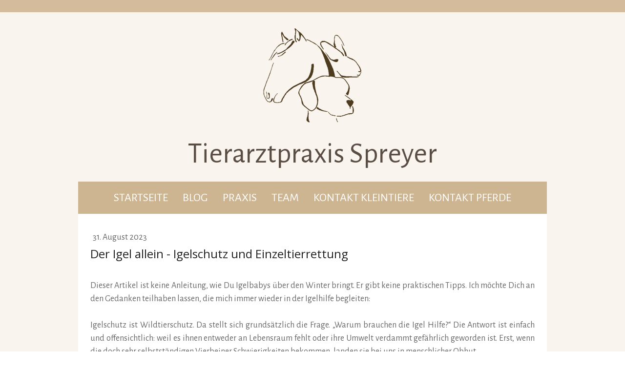

--- FILE ---
content_type: text/html; charset=UTF-8
request_url: https://www.praxis-spreyer.de/2023/08/31/der-igel-allein-igelschutz-und-einzeltierrettung/
body_size: 9297
content:
<!DOCTYPE html>
<html lang="de-DE"><head>
    <meta charset="utf-8"/>
    <link rel="dns-prefetch preconnect" href="https://u.jimcdn.com/" crossorigin="anonymous"/>
<link rel="dns-prefetch preconnect" href="https://assets.jimstatic.com/" crossorigin="anonymous"/>
<link rel="dns-prefetch preconnect" href="https://image.jimcdn.com" crossorigin="anonymous"/>
<link rel="dns-prefetch preconnect" href="https://fonts.jimstatic.com" crossorigin="anonymous"/>
<meta name="viewport" content="width=device-width, initial-scale=1"/>
<meta http-equiv="X-UA-Compatible" content="IE=edge"/>
<meta name="description" content=""/>
<meta name="robots" content="index, follow, archive"/>
<meta property="st:section" content=""/>
<meta name="generator" content="Jimdo Creator"/>
<meta name="twitter:title" content="Der Igel allein - Igelschutz und Einzeltierrettung"/>
<meta name="twitter:description" content="Dieser Artikel ist keine Anleitung, wie Du Igelbabys über den Winter bringt. Er gibt keine praktischen Tipps. Ich möchte Dich an den Gedanken teilhaben lassen, die mich immer wieder in der Igelhilfe begleiten: Igelschutz ist Wildtierschutz. Da stellt sich grundsätzlich die Frage. „Warum brauchen die Igel Hilfe?“ Die Antwort ist einfach und offensichtlich: weil es ihnen entweder an Lebensraum fehlt oder ihre Umwelt verdammt gefährlich geworden ist. Erst, wenn die doch sehr selbstständigen Vierbeiner Schwierigkeiten bekommen, landen sie bei uns in menschlicher Obhut. Bei der medizinischen Wildtierhilfe handelt es sich immer um Einzeltierhilfe. Wir müssen einen enormen Aufwand betreiben, um unseren Igel-Patienten wieder auf die Beine zu verhelfen, weil ihr Zustand bei Einlieferung in der Regel sehr schlecht ist. Viele Kämpfe verlieren wir. Die Sterberate ist hoch – unvorstellbar viel höher als in der „normalen“ Kleintiermedizin. Diese ständige Erfolgslosigkeit ist etwas, das man psychisch verkraften können muss. Es gibt Tage, da funktioniert das besser und es gibt schlechte Tage, da fragt man sich, ob diese Art der Hilfe überhaupt Sinn macht. Monatelange Therapien mit dem Ergebnis, einem einzigen Igel in die Freiheit verholfen zu haben und am gleichen Tag 2 überfahrene Igel an Straßenrand zu sehen – macht unsere Arbeit wirklich Sinn? Finder von hilfebedürftigen Igeln, haben oft ein gutes Gefühl - das Gefühl „geholfen zu haben“. Diese Emotion motiviert viele Menschen, auch Igel in die Praxis zu bringen, die eigentlich keine Hilfe benötigen. Dann beginnt jedoch erst die eigentliche Arbeit! Was die meisten Menschen nicht wissen, ist, dass unser Gesetzgeber sie bei der Entnahme der Igel aus der Natur zur Kostenübernahme der Therapie verpflichtet. Eigentlich müssten also alle Finder die korrekt nach Gebührenordnung erstellten Rechnungen beim Tierarzt bezahlen. Ich möchte nicht wissen, welcher Shitstorm uns überfluten würden, wenn wir auch nur versuchen würden, das umzusetzen! Was denkt sich der Gesetzgeber bei solch einer unrealistischen Regelung? Sie ist keinerlei Hilfe bei der Versorgung hilfebedürftiger Igel. Was bleibt, ist einzig und allein das Ehrenamt und das Decken von Materialkosten durch Spenden. Nächste Frage: Was ist effektiver als die Einzeltierhilfe? Lebensraum schaffen und schützen! Welcher Lebensraum ist interessant für den Igel? Unsere Gärten. Jeder einzelne kann durch eine naturnahe Gartengestaltung richtig viel bewirken. Aber was sehen wir? Einbetonierte dichte Metallzäune, englischen Rasen mit Mährobotern, Unkrautflies, Kiesgärten, kunstvoll beschnittene exotische Bäumchen in sterilen Vorgärten. „Der Garten soll nicht so viel Arbeit machen…“ Diesen Satz höre ich immer und immer wieder. „Immer ordentlich“ - das ist das Aushängeschild der Deutschen und der Untergang der deutschen Igel. Der Effekt für die Igelpopulation wäre durch eine naturnahe Gartengestaltung so viel größer als durch die Einzeltierhilfe, die wir hier leisten! Aber das Ergebnis ist nicht so offensichtlich und unmittelbar sichtbar. Das scheint die Motivation für Privatgärtner zu dämpfen. Der Igel ist ein Sympathieträger. Kein Kindergarten kommt ohne ein „Igelgruppe“ aus. Es werden Laternen in Igelform gebastelt, kleine stachelige Kuchen gebacken und Kinderbücher illustriert. Wenn ein Karton mit Igelpatient zu uns gebracht wird, sind oft begeisterte Kinder dabei, die mitfiebern. In der 2. Klasse ist der Igel Teil des Lehrplans! Und trotzdem findet er immer weniger den Weg in unsere Gärten und beeinflusst nicht unsere Gartengestaltung. Überlassen wir diese Aufgabe nicht unserem Nachbarn oder dem Nachbarn vom Nachbarn. Wir brauchen Vorbilder! Gärten, die leben, die wuchern! Wir brauchen Mut zur Unordnung und zur Beschwerde von Nachbarn, die sich über invasives Unkraut ärgern. Wir brauchen DICH! Und Dich, und Dich auch….. Wenn Du Dich inhaltlich informieren möchtest, gibt es zur Gartengestaltung viele Ideen und Tipps vom BUND Naturschutz. Zu konkreten Igelfragen steht die fantastische Website von Proigel e.V. zur Verfügung! Viel Spaß beim Stöbern!"/>
<meta name="twitter:card" content="summary_large_image"/>
<meta property="og:url" content="http://www.praxis-spreyer.de/2023/08/31/der-igel-allein-igelschutz-und-einzeltierrettung/"/>
<meta property="og:title" content="Der Igel allein - Igelschutz und Einzeltierrettung"/>
<meta property="og:description" content="Dieser Artikel ist keine Anleitung, wie Du Igelbabys über den Winter bringt. Er gibt keine praktischen Tipps. Ich möchte Dich an den Gedanken teilhaben lassen, die mich immer wieder in der Igelhilfe begleiten: Igelschutz ist Wildtierschutz. Da stellt sich grundsätzlich die Frage. „Warum brauchen die Igel Hilfe?“ Die Antwort ist einfach und offensichtlich: weil es ihnen entweder an Lebensraum fehlt oder ihre Umwelt verdammt gefährlich geworden ist. Erst, wenn die doch sehr selbstständigen Vierbeiner Schwierigkeiten bekommen, landen sie bei uns in menschlicher Obhut. Bei der medizinischen Wildtierhilfe handelt es sich immer um Einzeltierhilfe. Wir müssen einen enormen Aufwand betreiben, um unseren Igel-Patienten wieder auf die Beine zu verhelfen, weil ihr Zustand bei Einlieferung in der Regel sehr schlecht ist. Viele Kämpfe verlieren wir. Die Sterberate ist hoch – unvorstellbar viel höher als in der „normalen“ Kleintiermedizin. Diese ständige Erfolgslosigkeit ist etwas, das man psychisch verkraften können muss. Es gibt Tage, da funktioniert das besser und es gibt schlechte Tage, da fragt man sich, ob diese Art der Hilfe überhaupt Sinn macht. Monatelange Therapien mit dem Ergebnis, einem einzigen Igel in die Freiheit verholfen zu haben und am gleichen Tag 2 überfahrene Igel an Straßenrand zu sehen – macht unsere Arbeit wirklich Sinn? Finder von hilfebedürftigen Igeln, haben oft ein gutes Gefühl - das Gefühl „geholfen zu haben“. Diese Emotion motiviert viele Menschen, auch Igel in die Praxis zu bringen, die eigentlich keine Hilfe benötigen. Dann beginnt jedoch erst die eigentliche Arbeit! Was die meisten Menschen nicht wissen, ist, dass unser Gesetzgeber sie bei der Entnahme der Igel aus der Natur zur Kostenübernahme der Therapie verpflichtet. Eigentlich müssten also alle Finder die korrekt nach Gebührenordnung erstellten Rechnungen beim Tierarzt bezahlen. Ich möchte nicht wissen, welcher Shitstorm uns überfluten würden, wenn wir auch nur versuchen würden, das umzusetzen! Was denkt sich der Gesetzgeber bei solch einer unrealistischen Regelung? Sie ist keinerlei Hilfe bei der Versorgung hilfebedürftiger Igel. Was bleibt, ist einzig und allein das Ehrenamt und das Decken von Materialkosten durch Spenden. Nächste Frage: Was ist effektiver als die Einzeltierhilfe? Lebensraum schaffen und schützen! Welcher Lebensraum ist interessant für den Igel? Unsere Gärten. Jeder einzelne kann durch eine naturnahe Gartengestaltung richtig viel bewirken. Aber was sehen wir? Einbetonierte dichte Metallzäune, englischen Rasen mit Mährobotern, Unkrautflies, Kiesgärten, kunstvoll beschnittene exotische Bäumchen in sterilen Vorgärten. „Der Garten soll nicht so viel Arbeit machen…“ Diesen Satz höre ich immer und immer wieder. „Immer ordentlich“ - das ist das Aushängeschild der Deutschen und der Untergang der deutschen Igel. Der Effekt für die Igelpopulation wäre durch eine naturnahe Gartengestaltung so viel größer als durch die Einzeltierhilfe, die wir hier leisten! Aber das Ergebnis ist nicht so offensichtlich und unmittelbar sichtbar. Das scheint die Motivation für Privatgärtner zu dämpfen. Der Igel ist ein Sympathieträger. Kein Kindergarten kommt ohne ein „Igelgruppe“ aus. Es werden Laternen in Igelform gebastelt, kleine stachelige Kuchen gebacken und Kinderbücher illustriert. Wenn ein Karton mit Igelpatient zu uns gebracht wird, sind oft begeisterte Kinder dabei, die mitfiebern. In der 2. Klasse ist der Igel Teil des Lehrplans! Und trotzdem findet er immer weniger den Weg in unsere Gärten und beeinflusst nicht unsere Gartengestaltung. Überlassen wir diese Aufgabe nicht unserem Nachbarn oder dem Nachbarn vom Nachbarn. Wir brauchen Vorbilder! Gärten, die leben, die wuchern! Wir brauchen Mut zur Unordnung und zur Beschwerde von Nachbarn, die sich über invasives Unkraut ärgern. Wir brauchen DICH! Und Dich, und Dich auch….. Wenn Du Dich inhaltlich informieren möchtest, gibt es zur Gartengestaltung viele Ideen und Tipps vom BUND Naturschutz. Zu konkreten Igelfragen steht die fantastische Website von Proigel e.V. zur Verfügung! Viel Spaß beim Stöbern!"/>
<meta property="og:type" content="article"/>
<meta property="og:locale" content="de_DE"/>
<meta property="og:site_name" content="praxis-spreyers Webseite!"/>
<meta property="article:published_time" content="2023-08-31 19:56:55"/><title>Der Igel allein - Igelschutz und Einzeltierrettung - praxis-spreyers Webseite!</title>
<link rel="icon" type="image/png" href="[data-uri]"/>
    <link rel="alternate" type="application/rss+xml" title="Blog" href="https://www.praxis-spreyer.de/rss/blog"/>    
<link rel="canonical" href="https://www.praxis-spreyer.de/2023/08/31/der-igel-allein-igelschutz-und-einzeltierrettung/"/>

        <script src="https://assets.jimstatic.com/ckies.js.7c38a5f4f8d944ade39b.js"></script>

        <script src="https://assets.jimstatic.com/cookieControl.js.b05bf5f4339fa83b8e79.js"></script>
    <script>window.CookieControlSet.setToOff();</script>

    <style>html,body{margin:0}.hidden{display:none}.n{padding:5px}#cc-website-title a {text-decoration: none}.cc-m-image-align-1{text-align:left}.cc-m-image-align-2{text-align:right}.cc-m-image-align-3{text-align:center}</style>

        <link href="https://u.jimcdn.com/cms/o/s2191d01a8fa91f13/layout/dm_4eadb5d1ad483c272a3a981f95e76228/css/layout.css?t=1526994963" rel="stylesheet" type="text/css" id="jimdo_layout_css"/>
<script>     /* <![CDATA[ */     /*!  loadCss [c]2014 @scottjehl, Filament Group, Inc.  Licensed MIT */     window.loadCSS = window.loadCss = function(e,n,t){var r,l=window.document,a=l.createElement("link");if(n)r=n;else{var i=(l.body||l.getElementsByTagName("head")[0]).childNodes;r=i[i.length-1]}var o=l.styleSheets;a.rel="stylesheet",a.href=e,a.media="only x",r.parentNode.insertBefore(a,n?r:r.nextSibling);var d=function(e){for(var n=a.href,t=o.length;t--;)if(o[t].href===n)return e.call(a);setTimeout(function(){d(e)})};return a.onloadcssdefined=d,d(function(){a.media=t||"all"}),a};     window.onloadCSS = function(n,o){n.onload=function(){n.onload=null,o&&o.call(n)},"isApplicationInstalled"in navigator&&"onloadcssdefined"in n&&n.onloadcssdefined(o)}     /* ]]> */ </script>     <script>
// <![CDATA[
onloadCSS(loadCss('https://assets.jimstatic.com/web.css.0732c147b7adfbb7c932a67d78765812.css') , function() {
    this.id = 'jimdo_web_css';
});
// ]]>
</script>
<link href="https://assets.jimstatic.com/web.css.0732c147b7adfbb7c932a67d78765812.css" rel="preload" as="style"/>
<noscript>
<link href="https://assets.jimstatic.com/web.css.0732c147b7adfbb7c932a67d78765812.css" rel="stylesheet"/>
</noscript>
    <script>
    //<![CDATA[
        var jimdoData = {"isTestserver":false,"isLcJimdoCom":false,"isJimdoHelpCenter":false,"isProtectedPage":false,"cstok":"5da26929b5c494d912ea63818bad3f84e233b865","cacheJsKey":"f2a20e3ad0eadf0179fa9c2ac1152f5cde1da56f","cacheCssKey":"f2a20e3ad0eadf0179fa9c2ac1152f5cde1da56f","cdnUrl":"https:\/\/assets.jimstatic.com\/","minUrl":"https:\/\/assets.jimstatic.com\/app\/cdn\/min\/file\/","authUrl":"https:\/\/a.jimdo.com\/","webPath":"https:\/\/www.praxis-spreyer.de\/","appUrl":"https:\/\/a.jimdo.com\/","cmsLanguage":"de_DE","isFreePackage":false,"mobile":false,"isDevkitTemplateUsed":true,"isTemplateResponsive":true,"websiteId":"s2191d01a8fa91f13","pageId":1344675911,"packageId":2,"shop":{"deliveryTimeTexts":{"1":"1 - 3 Tage Lieferzeit","2":"3 - 5 Tage Lieferzeit","3":"5 - 8 Tage Lieferzeit"},"checkoutButtonText":"Zur Kasse","isReady":false,"currencyFormat":{"pattern":"#,##0.00 \u00a4","convertedPattern":"#,##0.00 $","symbols":{"GROUPING_SEPARATOR":".","DECIMAL_SEPARATOR":",","CURRENCY_SYMBOL":"\u20ac"}},"currencyLocale":"de_DE"},"tr":{"gmap":{"searchNotFound":"Die angegebene Adresse konnte nicht gefunden werden.","routeNotFound":"Die Anfahrtsroute konnte nicht berechnet werden. M\u00f6gliche Gr\u00fcnde: Die Startadresse ist zu ungenau oder zu weit von der Zieladresse entfernt."},"shop":{"checkoutSubmit":{"next":"N\u00e4chster Schritt","wait":"Bitte warten"},"paypalError":"Da ist leider etwas schiefgelaufen. Bitte versuche es erneut!","cartBar":"Zum Warenkorb","maintenance":"Dieser Shop ist vor\u00fcbergehend leider nicht erreichbar. Bitte probieren Sie es sp\u00e4ter noch einmal.","addToCartOverlay":{"productInsertedText":"Der Artikel wurde dem Warenkorb hinzugef\u00fcgt.","continueShoppingText":"Weiter einkaufen","reloadPageText":"neu laden"},"notReadyText":"Dieser Shop ist noch nicht vollst\u00e4ndig eingerichtet.","numLeftText":"Mehr als {:num} Exemplare dieses Artikels sind z.Z. leider nicht verf\u00fcgbar.","oneLeftText":"Es ist leider nur noch ein Exemplar dieses Artikels verf\u00fcgbar."},"common":{"timeout":"Es ist ein Fehler aufgetreten. Die von dir ausgew\u00e4hlte Aktion wurde abgebrochen. Bitte versuche es in ein paar Minuten erneut."},"form":{"badRequest":"Es ist ein Fehler aufgetreten: Die Eingaben konnten leider nicht \u00fcbermittelt werden. Bitte versuche es sp\u00e4ter noch einmal!"}},"jQuery":"jimdoGen002","isJimdoMobileApp":false,"bgConfig":{"id":21415211,"type":"color","color":"rgb(249, 244, 238)"},"bgFullscreen":null,"responsiveBreakpointLandscape":767,"responsiveBreakpointPortrait":480,"copyableHeadlineLinks":false,"tocGeneration":false,"googlemapsConsoleKey":false,"loggingForAnalytics":false,"loggingForPredefinedPages":false,"isFacebookPixelIdEnabled":false,"userAccountId":"b1f5b55a-fd77-443b-823d-9f8406f16c9f"};
    // ]]>
</script>

     <script> (function(window) { 'use strict'; var regBuff = window.__regModuleBuffer = []; var regModuleBuffer = function() { var args = [].slice.call(arguments); regBuff.push(args); }; if (!window.regModule) { window.regModule = regModuleBuffer; } })(window); </script>
    <script src="https://assets.jimstatic.com/web.js.58bdb3da3da85b5697c0.js" async="true"></script>
    <script src="https://assets.jimstatic.com/at.js.62588d64be2115a866ce.js"></script>
    
</head>

<body class="body cc-page cc-page-blog j-m-gallery-styles j-m-video-styles j-m-hr-styles j-m-header-styles j-m-text-styles j-m-emotionheader-styles j-m-htmlCode-styles j-m-rss-styles j-m-form-styles-disabled j-m-table-styles j-m-textWithImage-styles j-m-downloadDocument-styles j-m-imageSubtitle-styles j-m-flickr-styles j-m-googlemaps-styles j-m-blogSelection-styles-disabled j-m-comment-styles-disabled j-m-jimdo-styles j-m-profile-styles j-m-guestbook-styles j-m-promotion-styles j-m-twitter-styles j-m-hgrid-styles j-m-shoppingcart-styles j-m-catalog-styles j-m-product-styles-disabled j-m-facebook-styles j-m-sharebuttons-styles j-m-formnew-styles-disabled j-m-callToAction-styles j-m-turbo-styles j-m-spacing-styles j-m-googleplus-styles j-m-dummy-styles j-m-search-styles j-m-booking-styles j-m-socialprofiles-styles j-footer-styles cc-pagemode-default cc-content-parent" id="page-1344675911">

<div id="cc-inner" class="cc-content-parent">
  <!-- background-area -->
  <div class="jtpl-background-area" background-area=""></div>
  <!-- END background-area -->

  <input type="checkbox" id="jtpl-navigation__checkbox" class="jtpl-navigation__checkbox"/><!-- _main.sass --><div class="jtpl-main cc-content-parent">

    <div class="jtpl-section cc-content-parent">

      <!-- _header.sass -->
      <header class="jtpl-header alignment-options"><div class="jtpl-header__topbar flex-background-options"></div>
        <section class="jtpl-logo"><div id="cc-website-logo" class="cc-single-module-element"><div id="cc-m-6511143811" class="j-module n j-imageSubtitle"><div class="cc-m-image-container"><figure class="cc-imagewrapper cc-m-image-align-3">
<a href="https://www.praxis-spreyer.de/" target="_self"><img srcset="https://image.jimcdn.com/cdn-cgi/image/width=244%2Cheight=10000%2Cfit=contain%2Cformat=png%2C/app/cms/storage/image/path/s2191d01a8fa91f13/image/i6e88aa7e5bc410cb/version/1493104807/image.png 244w, https://image.jimcdn.com/cdn-cgi/image/width=320%2Cheight=10000%2Cfit=contain%2Cformat=png%2C/app/cms/storage/image/path/s2191d01a8fa91f13/image/i6e88aa7e5bc410cb/version/1493104807/image.png 320w, https://image.jimcdn.com/cdn-cgi/image/width=488%2Cheight=10000%2Cfit=contain%2Cformat=png%2C/app/cms/storage/image/path/s2191d01a8fa91f13/image/i6e88aa7e5bc410cb/version/1493104807/image.png 488w" sizes="(min-width: 244px) 244px, 100vw" id="cc-m-imagesubtitle-image-6511143811" src="https://image.jimcdn.com/cdn-cgi/image/width=244%2Cheight=10000%2Cfit=contain%2Cformat=png%2C/app/cms/storage/image/path/s2191d01a8fa91f13/image/i6e88aa7e5bc410cb/version/1493104807/image.png" alt="praxis-spreyers Webseite!" class="" data-src-width="540" data-src-height="442" data-src="https://image.jimcdn.com/cdn-cgi/image/width=244%2Cheight=10000%2Cfit=contain%2Cformat=png%2C/app/cms/storage/image/path/s2191d01a8fa91f13/image/i6e88aa7e5bc410cb/version/1493104807/image.png" data-image-id="4489619111"/></a>    

</figure>
</div>
<div class="cc-clear"></div>
<script id="cc-m-reg-6511143811">// <![CDATA[

    window.regModule("module_imageSubtitle", {"data":{"imageExists":true,"hyperlink":"","hyperlink_target":"","hyperlinkAsString":"","pinterest":"0","id":6511143811,"widthEqualsContent":"0","resizeWidth":"244","resizeHeight":200},"id":6511143811});
// ]]>
</script></div></div>
        </section><div class="jtpl-title">
          <div id="cc-website-title" class="cc-single-module-element"><div id="cc-m-6510817411" class="j-module n j-header"><a href="https://www.praxis-spreyer.de/"><span class="cc-within-single-module-element j-website-title-content" id="cc-m-header-6510817411">Tierarztpraxis Spreyer</span></a></div></div>
        </div>
      </header><!-- END _header.sass --><!-- _mobile-navigation.sass --><label for="jtpl-navigation__checkbox" class="jtpl-navigation__label navigation-colors__menu-icon">
        <span class="jtpl-navigation__borders navigation-colors__menu-icon"></span>
      </label>
      <div class="jtpl-mobile-fallback">
        <div class="jtpl-mobile-navigation navigation-colors">
          <div data-container="navigation"><div class="j-nav-variant-nested"><ul class="cc-nav-level-0 j-nav-level-0"><li id="cc-nav-view-1163478011" class="jmd-nav__list-item-0"><a href="/" data-link-title="Startseite">Startseite</a></li><li id="cc-nav-view-1163510911" class="jmd-nav__list-item-0"><a href="/blog/" data-link-title="Blog">Blog</a></li><li id="cc-nav-view-1163478111" class="jmd-nav__list-item-0"><a href="/praxis/" data-link-title="Praxis">Praxis</a></li><li id="cc-nav-view-1163478211" class="jmd-nav__list-item-0"><a href="/team/" data-link-title="Team">Team</a></li><li id="cc-nav-view-1163479811" class="jmd-nav__list-item-0"><a href="/kontakt-kleintiere/" data-link-title="Kontakt Kleintiere">Kontakt Kleintiere</a></li><li id="cc-nav-view-1163479911" class="jmd-nav__list-item-0"><a href="/kontakt-pferde/" data-link-title="Kontakt Pferde">Kontakt Pferde</a></li></ul></div></div>
        </div>
      </div>
      <!-- END _mobile-navigation.sass -->

      <!-- _navigation.sass -->
      <nav class="jtpl-navigation navigation-colors navigation-alignment alignment-options"><div class="jtpl-navigation__inner border-options" data-dropdown="true">
          <div data-container="navigation"><div class="j-nav-variant-nested"><ul class="cc-nav-level-0 j-nav-level-0"><li id="cc-nav-view-1163478011" class="jmd-nav__list-item-0"><a href="/" data-link-title="Startseite">Startseite</a></li><li id="cc-nav-view-1163510911" class="jmd-nav__list-item-0"><a href="/blog/" data-link-title="Blog">Blog</a></li><li id="cc-nav-view-1163478111" class="jmd-nav__list-item-0"><a href="/praxis/" data-link-title="Praxis">Praxis</a></li><li id="cc-nav-view-1163478211" class="jmd-nav__list-item-0"><a href="/team/" data-link-title="Team">Team</a></li><li id="cc-nav-view-1163479811" class="jmd-nav__list-item-0"><a href="/kontakt-kleintiere/" data-link-title="Kontakt Kleintiere">Kontakt Kleintiere</a></li><li id="cc-nav-view-1163479911" class="jmd-nav__list-item-0"><a href="/kontakt-pferde/" data-link-title="Kontakt Pferde">Kontakt Pferde</a></li></ul></div></div>
        </div>
      </nav><!-- END _navigation.sass --><!-- _content.sass --><div class="jtpl-content alignment-options content-options cc-content-parent">

        <!-- _breadcrumb.sass -->
        <nav class="jtpl-breadcrumbs breadcrumb-options"><div data-container="navigation"><div class="j-nav-variant-breadcrumb"><ol/></div></div>
        </nav><!-- END _breadcrumb.sass --><div id="content_area" data-container="content"><div id="content_start"></div>
        <article class="j-blog"><div class="n j-blog-meta j-blog-post--header">
    <div class="j-text j-module n">
                <span class="j-text j-blog-post--date">
            31. August 2023        </span>
    </div>
    <h1 class="j-blog-header j-blog-headline j-blog-post--headline">Der Igel allein - Igelschutz und Einzeltierrettung</h1>
</div>
<div class="post j-blog-content">
        <div id="cc-matrix-2010490211"><div id="cc-m-7921064911" class="j-module n j-text "><p class="MsoNormal" style="text-align: justify;">
     
</p>

<p class="MsoNormal" style="text-align: justify;">
    Dieser Artikel ist keine Anleitung, wie Du Igelbabys über den Winter bringt. Er gibt keine praktischen Tipps. Ich möchte Dich an den Gedanken teilhaben lassen, die mich immer wieder in
    der Igelhilfe begleiten:
</p>

<p style="text-align: justify;">
     
</p>

<p class="MsoNormal" style="text-align: justify;">
    Igelschutz ist Wildtierschutz. Da stellt sich grundsätzlich die Frage. „Warum brauchen die Igel Hilfe?“ Die Antwort ist einfach und offensichtlich: weil es ihnen entweder an Lebensraum fehlt oder
    ihre Umwelt verdammt gefährlich geworden ist. Erst, wenn die doch sehr selbstständigen Vierbeiner Schwierigkeiten bekommen, landen sie bei uns in menschlicher Obhut.
</p>

<p class="MsoNormal" style="text-align: justify;">
    Bei der medizinischen Wildtierhilfe handelt es sich immer um Einzeltierhilfe. Wir müssen einen enormen Aufwand betreiben, um unseren Igel-Patienten wieder auf die Beine zu verhelfen, weil ihr
    Zustand bei Einlieferung in der Regel sehr schlecht ist. Viele Kämpfe verlieren wir. Die Sterberate ist hoch – unvorstellbar viel höher als in der „normalen“ Kleintiermedizin. Diese ständige
    Erfolgslosigkeit ist etwas, das man psychisch verkraften können muss. Es gibt Tage, da funktioniert das besser und es gibt schlechte Tage, da fragt man sich, ob diese Art der Hilfe überhaupt Sinn
    macht. Monatelange Therapien mit dem Ergebnis, einem einzigen Igel in die Freiheit verholfen zu haben und am gleichen Tag 2 überfahrene Igel an Straßenrand zu sehen – macht unsere Arbeit wirklich
    Sinn?
</p>

<p class="MsoNormal" style="text-align: justify;">
     
</p>

<p class="MsoNormal" style="text-align: justify;">
    Finder von hilfebedürftigen Igeln, haben oft ein gutes Gefühl - das Gefühl „geholfen zu haben“. Diese Emotion motiviert viele Menschen, auch Igel in die Praxis zu bringen, die eigentlich keine
    Hilfe benötigen. Dann beginnt jedoch erst die eigentliche Arbeit! Was die meisten Menschen nicht wissen, ist, dass unser Gesetzgeber sie bei der Entnahme der Igel aus der Natur zur
    Kostenübernahme der Therapie verpflichtet. Eigentlich müssten also alle Finder die korrekt nach Gebührenordnung erstellten Rechnungen beim Tierarzt bezahlen. Ich möchte nicht wissen, welcher
    Shitstorm uns überfluten würden, wenn wir auch nur versuchen würden, das umzusetzen! Was denkt sich der Gesetzgeber bei solch einer unrealistischen Regelung? Sie ist keinerlei Hilfe bei der
    Versorgung hilfebedürftiger Igel. Was bleibt, ist einzig und allein das Ehrenamt und das Decken von Materialkosten durch Spenden.
</p>

<p class="MsoNormal" style="text-align: justify;">
     
</p>

<p class="MsoNormal" style="text-align: justify;">
    Nächste Frage: Was ist effektiver als die Einzeltierhilfe? Lebensraum schaffen und schützen! Welcher Lebensraum ist interessant für den Igel? Unsere Gärten. Jeder einzelne kann durch eine
    naturnahe Gartengestaltung richtig viel bewirken. Aber was sehen wir? Einbetonierte dichte Metallzäune, englischen Rasen mit Mährobotern, Unkrautflies, Kiesgärten, kunstvoll beschnittene
    exotische Bäumchen in sterilen Vorgärten. „Der Garten soll nicht so viel Arbeit machen…“ Diesen Satz höre ich immer und immer wieder. „Immer ordentlich“ - das ist das Aushängeschild der Deutschen
    und der Untergang der deutschen Igel. Der Effekt für die Igelpopulation wäre durch eine naturnahe Gartengestaltung so viel größer als durch die Einzeltierhilfe, die wir hier leisten! Aber das
    Ergebnis ist nicht so offensichtlich und unmittelbar sichtbar. Das scheint die Motivation für Privatgärtner zu dämpfen.
</p>

<p class="MsoNormal" style="text-align: justify;">
     
</p>

<p class="MsoNormal" style="text-align: justify;">
    Der Igel ist ein Sympathieträger. Kein Kindergarten kommt ohne ein „Igelgruppe“ aus. Es werden Laternen in Igelform gebastelt, kleine stachelige Kuchen gebacken und Kinderbücher illustriert. Wenn
    ein Karton mit Igelpatient zu uns gebracht wird, sind oft begeisterte Kinder dabei, die mitfiebern. In der 2. Klasse ist der Igel Teil des Lehrplans! Und trotzdem findet er immer weniger den Weg
    in unsere Gärten und beeinflusst nicht unsere Gartengestaltung. Überlassen wir diese Aufgabe nicht unserem Nachbarn oder dem Nachbarn vom Nachbarn. Wir brauchen Vorbilder! Gärten, die leben, die
    wuchern! Wir brauchen Mut zur Unordnung und zur Beschwerde von Nachbarn, die sich über invasives Unkraut ärgern.
</p>

<p class="MsoNormal" style="text-align: justify;">
     
</p>

<p class="MsoNormal" style="text-align: justify;">
    Wir brauchen DICH! Und Dich, und Dich auch…..
</p>

<p class="MsoNormal" style="text-align: justify;">
     
</p>

<p class="MsoNormal" style="text-align: justify;">
    Wenn Du Dich inhaltlich informieren möchtest, gibt es zur Gartengestaltung viele Ideen und Tipps vom <strong>BUND Naturschutz</strong>.
</p>

<p class="MsoNormal" style="text-align: justify;">
    Zu konkreten Igelfragen steht die fantastische Website von <strong>Proigel e.V.</strong> zur Verfügung!
</p>

<p style="text-align: justify;">
     
</p>

<p class="MsoNormal" style="text-align: justify;">
     
</p>

<p class="MsoNormal" style="text-align: justify;">
    Viel Spaß beim Stöbern!
</p></div></div>
        </div><div class="j-module n j-text j-blog-post--tags-wrapper"><span class="j-blog-post--tags--template" style="display: none;"><a class="j-blog-post--tag" href="https://www.praxis-spreyer.de/blog/?tag=tagPlaceholder">tagPlaceholder</a></span><span class="j-blog-post--tags-label" style="display: none;">Tags:</span> <span class="j-blog-post--tags-list"></span></div></article>
        </div>

      </div>
      <!-- END _content.sass -->

    </div>


    <!-- _section-aside.sass -->
    <footer class="jtpl-section-aside sidebar-options"><section class="jtpl-sidebar alignment-options"><div data-container="sidebar"><div id="cc-matrix-1538198811"><div id="cc-m-6510816311" class="j-module n j-imageSubtitle "><figure class="cc-imagewrapper cc-m-image-align-3">
<img srcset="https://image.jimcdn.com/cdn-cgi/image/width=110%2Cheight=10000%2Cfit=contain%2Cformat=png%2C/app/cms/storage/image/path/s2191d01a8fa91f13/image/i0870cb2884779645/version/1492781137/image.png 110w, https://image.jimcdn.com/cdn-cgi/image/width=220%2Cheight=10000%2Cfit=contain%2Cformat=png%2C/app/cms/storage/image/path/s2191d01a8fa91f13/image/i0870cb2884779645/version/1492781137/image.png 220w" sizes="(min-width: 110px) 110px, 100vw" id="cc-m-imagesubtitle-image-6510816311" src="https://image.jimcdn.com/cdn-cgi/image/width=110%2Cheight=10000%2Cfit=contain%2Cformat=png%2C/app/cms/storage/image/path/s2191d01a8fa91f13/image/i0870cb2884779645/version/1492781137/image.png" alt="" class="" data-src-width="540" data-src-height="442" data-src="https://image.jimcdn.com/cdn-cgi/image/width=110%2Cheight=10000%2Cfit=contain%2Cformat=png%2C/app/cms/storage/image/path/s2191d01a8fa91f13/image/i0870cb2884779645/version/1492781137/image.png" data-image-id="4489512711"/>    

</figure>

<div class="cc-clear"></div>
<script id="cc-m-reg-6510816311">// <![CDATA[

    window.regModule("module_imageSubtitle", {"data":{"imageExists":true,"hyperlink":"","hyperlink_target":"_blank","hyperlinkAsString":"","pinterest":"0","id":6510816311,"widthEqualsContent":"0","resizeWidth":"110","resizeHeight":91},"id":6510816311});
// ]]>
</script></div><div id="cc-m-6510816411" class="j-module n j-spacing ">
    <div class="cc-m-spacer" style="height: 20px;">
    
</div>

</div><div id="cc-m-6510816511" class="j-module n j-hgrid ">    <div class="cc-m-hgrid-column" style="width: 31.99%;">
        <div id="cc-matrix-1538199111"><div id="cc-m-6510816611" class="j-module n j-header "><h3 class="" id="cc-m-header-6510816611">Kleintierpraxis</h3></div><div id="cc-m-6510816711" class="j-module n j-text "><p style="text-align: center;">
    Hauptstr. 10
</p>

<p style="text-align: center;">
    89365 Röfingen
</p>

<p style="text-align: center;">
    +49 (0)8222 / 9658140
</p>

<p style="text-align: center;">
    info@praxis-spreyer.de
</p></div></div>    </div>
            <div class="cc-m-hgrid-separator" data-display="cms-only"><div></div></div>
        <div class="cc-m-hgrid-column" style="width: 31.99%;">
        <div id="cc-matrix-1538199211"><div id="cc-m-6510816811" class="j-module n j-header "><h3 class="" id="cc-m-header-6510816811">Öffnungszeiten</h3></div><div id="cc-m-6510816911" class="j-module n j-text "><p style="text-align: center;">
    Mo.-Fr. 08:00-12:00
</p>

<p style="text-align: center;">
    Mo., Mi., Fr. 16:00-18:00
</p>

<p style="text-align: center;">
     
</p>

<p style="text-align: center;">
    Terminsprechstunde
</p></div></div>    </div>
            <div class="cc-m-hgrid-separator" data-display="cms-only"><div></div></div>
        <div class="cc-m-hgrid-column last" style="width: 31.99%;">
        <div id="cc-matrix-1538199311"><div id="cc-m-6510817011" class="j-module n j-header "><h3 class="" id="cc-m-header-6510817011">Pferdepraxis</h3></div><div id="cc-m-6511027211" class="j-module n j-text "><p style="text-align: center;">
     
</p>

<p style="text-align: center;">
    Wir können leider keine neuen Pferder-Kunden aufnehmen!
</p></div></div>    </div>
    
<div class="cc-m-hgrid-overlay" data-display="cms-only"></div>

<br class="cc-clear"/>

</div><div id="cc-m-6510817211" class="j-module n j-spacing ">
    <div class="cc-m-spacer" style="height: 20px;">
    
</div>

</div><div id="cc-m-6510817311" class="j-module n j-spacing ">
    <div class="cc-m-spacer" style="height: 15px;">
    
</div>

</div></div></div>
          <div class="jtpl-footer footer-options">
            <div id="contentfooter" data-container="footer">

    
    <div class="j-meta-links">
        <a href="/about/">Impressum</a> | <a href="//www.praxis-spreyer.de/j/privacy">Datenschutz</a> | <a href="/sitemap/">Sitemap</a>    </div>

    <div class="j-admin-links">
            
    <span class="loggedout">
        <a rel="nofollow" id="login" href="/login">Anmelden</a>
    </span>

<span class="loggedin">
    <a rel="nofollow" id="logout" target="_top" href="https://cms.e.jimdo.com/app/cms/logout.php">
        Abmelden    </a>
    |
    <a rel="nofollow" id="edit" target="_top" href="https://a.jimdo.com/app/auth/signin/jumpcms/?page=1344675911">Bearbeiten</a>
</span>
        </div>

    
</div>

          </div>
      </section></footer><!-- END _section-aside.sass --><!-- _cart.sass --><div class="jtpl-cart">
      
    </div>
    <!-- END _cart.sass -->

  </div>
  <!-- END _main.sass -->

</div>    <script type="text/javascript">
//<![CDATA[
addAutomatedTracking('creator.website', track_anon);
//]]>
</script>
    
<div id="loginbox" class="hidden">

    <div id="loginbox-header">

    <a class="cc-close" title="Dieses Element zuklappen" href="#">zuklappen</a>

    <div class="c"></div>

</div>

<div id="loginbox-content">

        <div id="resendpw"></div>

        <div id="loginboxOuter"></div>
    </div>
</div>
<div id="loginbox-darklayer" class="hidden"></div>
<script>// <![CDATA[

    window.regModule("web_login", {"url":"https:\/\/www.praxis-spreyer.de\/","pageId":1344675911});
// ]]>
</script>




</body>
</html>
